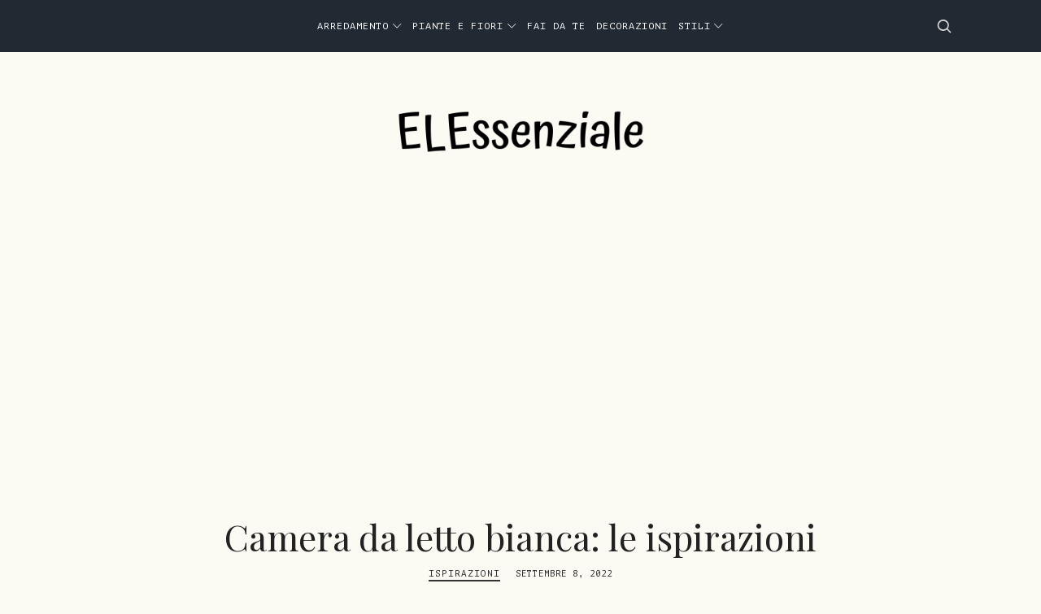

--- FILE ---
content_type: text/html; charset=UTF-8
request_url: https://www.elessenziale.it/ispirazioni/camera-da-letto-bianca/
body_size: 18879
content:
<!doctype html><html lang="it-IT" prefix="og: https://ogp.me/ns#" class="no-featured-area is-menu-top is-menu-bar is-nav-single-rounded is-nav-single-animated is-comments-boxed is-comments-boxed-solid is-comments-image-rounded is-comment-form-boxed is-comment-form-boxed-solid is-footer-subscribe-dark is-footer-widgets-align-left is-footer-full-width is-sidebar-right is-sidebar-sticky is-sidebar-align-center is-widget-title-align-center is-widget-ribbon is-trending-posts-default is-meta-uppercase is-header-light is-header-full-width is-header-parallax-no is-menu-sticky is-menu-fixed-width is-menu-align-center is-menu-dark is-submenu-light-border is-submenu-align-center is-menu-uppercase is-intro-align-center is-intro-text-dark is-intro-parallax-no is-link-box-title-default is-link-box-title-transform-none is-link-box-text-align-center is-link-box-v-align-center is-link-box-parallax-no is-more-link-button-style is-about-author-boxed is-related-posts-parallax-no is-related-posts-fixed is-share-links-boxed is-tagcloud-solid is-featured-area-fixed is-slider-buttons-stick-to-edges is-slider-buttons-sharp-edges is-slider-buttons-dark is-slider-title-default is-slider-parallax-no is-slider-title-none-uppercase is-slider-more-link-show is-slider-more-link-button-style is-slider-text-align-center is-slider-v-align-center is-slider-h-align-center is-body-full-width is-single-post-title-default is-post-title-align-center is-post-media-fixed is-blog-text-align-center is-meta-with-none" data-title-ratio="0.25" data-link-box-title-ratio="0.25" data-generic-button-style="" data-header-bg-shape=""><head><meta charset="UTF-8"><meta name="viewport" content="width=device-width, initial-scale=1"><link rel="profile" href="https://gmpg.org/xfn/11"> <!-- Ottimizzazione per i motori di ricerca di Rank Math - https://rankmath.com/ --><link media="all" href="https://www.elessenziale.it/wp-content/cache/autoptimize/css/autoptimize_893c99952aea6ffa805cb6890b62605a.css" rel="stylesheet"><title>Camera da letto bianca: consigli pratici per arredarla</title><meta name="description" content="Consigli per arredare la camera da letto bianca, con consigli pratici sugli accostamenti cromatici da scegliere in base allo stile di arredo."/><meta name="robots" content="follow, index, max-snippet:-1, max-video-preview:-1, max-image-preview:large"/><link rel="canonical" href="https://www.elessenziale.it/ispirazioni/camera-da-letto-bianca/" /><meta property="og:locale" content="it_IT" /><meta property="og:type" content="article" /><meta property="og:title" content="Camera da letto bianca: consigli pratici per arredarla" /><meta property="og:description" content="Consigli per arredare la camera da letto bianca, con consigli pratici sugli accostamenti cromatici da scegliere in base allo stile di arredo." /><meta property="og:url" content="https://www.elessenziale.it/ispirazioni/camera-da-letto-bianca/" /><meta property="og:site_name" content="Elessenziale" /><meta property="article:tag" content="Arredamento camera" /><meta property="article:section" content="Ispirazioni" /><meta property="og:image" content="https://www.elessenziale.it/wp-content/uploads/2022/09/camera-da-letto-bianca.jpeg" /><meta property="og:image:secure_url" content="https://www.elessenziale.it/wp-content/uploads/2022/09/camera-da-letto-bianca.jpeg" /><meta property="og:image:width" content="650" /><meta property="og:image:height" content="800" /><meta property="og:image:alt" content="arredare la camera da letto bianca" /><meta property="og:image:type" content="image/jpeg" /><meta property="article:published_time" content="2022-09-08T08:30:00+02:00" /><meta name="twitter:card" content="summary_large_image" /><meta name="twitter:title" content="Camera da letto bianca: consigli pratici per arredarla" /><meta name="twitter:description" content="Consigli per arredare la camera da letto bianca, con consigli pratici sugli accostamenti cromatici da scegliere in base allo stile di arredo." /><meta name="twitter:site" content="@Amministratore" /><meta name="twitter:creator" content="@Amministratore" /><meta name="twitter:image" content="https://www.elessenziale.it/wp-content/uploads/2022/09/camera-da-letto-bianca.jpeg" /><meta name="twitter:label1" content="Scritto da" /><meta name="twitter:data1" content="Elena" /><meta name="twitter:label2" content="Tempo di lettura" /><meta name="twitter:data2" content="4 minuti" /> <script type="application/ld+json" class="rank-math-schema">{"@context":"https://schema.org","@graph":[{"@type":["Person","Organization"],"@id":"https://www.elessenziale.it/#person","name":"admin","sameAs":["https://twitter.com/Amministratore"]},{"@type":"WebSite","@id":"https://www.elessenziale.it/#website","url":"https://www.elessenziale.it","name":"admin","publisher":{"@id":"https://www.elessenziale.it/#person"},"inLanguage":"it-IT"},{"@type":"ImageObject","@id":"https://www.elessenziale.it/wp-content/uploads/2022/09/camera-da-letto-bianca.jpeg","url":"https://www.elessenziale.it/wp-content/uploads/2022/09/camera-da-letto-bianca.jpeg","width":"650","height":"800","caption":"arredare la camera da letto bianca","inLanguage":"it-IT"},{"@type":"BreadcrumbList","@id":"https://www.elessenziale.it/ispirazioni/camera-da-letto-bianca/#breadcrumb","itemListElement":[{"@type":"ListItem","position":"1","item":{"@id":"https://www.elessenziale.it","name":"Home"}},{"@type":"ListItem","position":"2","item":{"@id":"https://www.elessenziale.it/category/ispirazioni/","name":"Ispirazioni"}},{"@type":"ListItem","position":"3","item":{"@id":"https://www.elessenziale.it/ispirazioni/camera-da-letto-bianca/","name":"Camera da letto bianca: le ispirazioni"}}]},{"@type":"WebPage","@id":"https://www.elessenziale.it/ispirazioni/camera-da-letto-bianca/#webpage","url":"https://www.elessenziale.it/ispirazioni/camera-da-letto-bianca/","name":"Camera da letto bianca: consigli pratici per arredarla","datePublished":"2022-09-08T08:30:00+02:00","dateModified":"2022-09-08T08:30:00+02:00","isPartOf":{"@id":"https://www.elessenziale.it/#website"},"primaryImageOfPage":{"@id":"https://www.elessenziale.it/wp-content/uploads/2022/09/camera-da-letto-bianca.jpeg"},"inLanguage":"it-IT","breadcrumb":{"@id":"https://www.elessenziale.it/ispirazioni/camera-da-letto-bianca/#breadcrumb"}},{"@type":"Person","@id":"https://www.elessenziale.it/ispirazioni/camera-da-letto-bianca/#author","name":"Elena","image":{"@type":"ImageObject","@id":"https://secure.gravatar.com/avatar/32f30e24a647715dfde5d1fab5434e92?s=96&amp;d=mm&amp;r=g","url":"https://secure.gravatar.com/avatar/32f30e24a647715dfde5d1fab5434e92?s=96&amp;d=mm&amp;r=g","caption":"Elena","inLanguage":"it-IT"}},{"@type":"Article","headline":"Camera da letto bianca: consigli pratici per arredarla","keywords":"camera da letto bianca","datePublished":"2022-09-08T08:30:00+02:00","dateModified":"2022-09-08T08:30:00+02:00","articleSection":"Ispirazioni","author":{"@id":"https://www.elessenziale.it/ispirazioni/camera-da-letto-bianca/#author","name":"Elena"},"publisher":{"@id":"https://www.elessenziale.it/#person"},"description":"Consigli per arredare la camera da letto bianca, con consigli pratici sugli accostamenti cromatici da scegliere in base allo stile di arredo.","name":"Camera da letto bianca: consigli pratici per arredarla","@id":"https://www.elessenziale.it/ispirazioni/camera-da-letto-bianca/#richSnippet","isPartOf":{"@id":"https://www.elessenziale.it/ispirazioni/camera-da-letto-bianca/#webpage"},"image":{"@id":"https://www.elessenziale.it/wp-content/uploads/2022/09/camera-da-letto-bianca.jpeg"},"inLanguage":"it-IT","mainEntityOfPage":{"@id":"https://www.elessenziale.it/ispirazioni/camera-da-letto-bianca/#webpage"}}]}</script> <!-- /Rank Math WordPress SEO plugin --><link rel='dns-prefetch' href='//www.googletagmanager.com' /><link rel='dns-prefetch' href='//fonts.googleapis.com' /><link rel='dns-prefetch' href='//pagead2.googlesyndication.com' /><link rel="alternate" type="application/rss+xml" title="Elessenziale &raquo; Feed" href="https://www.elessenziale.it/feed/" /><link rel="alternate" type="application/rss+xml" title="Elessenziale &raquo; Feed dei commenti" href="https://www.elessenziale.it/comments/feed/" /> <script type="text/javascript">/* <![CDATA[ */
window._wpemojiSettings = {"baseUrl":"https:\/\/s.w.org\/images\/core\/emoji\/15.0.3\/72x72\/","ext":".png","svgUrl":"https:\/\/s.w.org\/images\/core\/emoji\/15.0.3\/svg\/","svgExt":".svg","source":{"concatemoji":"https:\/\/www.elessenziale.it\/wp-includes\/js\/wp-emoji-release.min.js?ver=6.6.2"}};
/*! This file is auto-generated */
!function(i,n){var o,s,e;function c(e){try{var t={supportTests:e,timestamp:(new Date).valueOf()};sessionStorage.setItem(o,JSON.stringify(t))}catch(e){}}function p(e,t,n){e.clearRect(0,0,e.canvas.width,e.canvas.height),e.fillText(t,0,0);var t=new Uint32Array(e.getImageData(0,0,e.canvas.width,e.canvas.height).data),r=(e.clearRect(0,0,e.canvas.width,e.canvas.height),e.fillText(n,0,0),new Uint32Array(e.getImageData(0,0,e.canvas.width,e.canvas.height).data));return t.every(function(e,t){return e===r[t]})}function u(e,t,n){switch(t){case"flag":return n(e,"\ud83c\udff3\ufe0f\u200d\u26a7\ufe0f","\ud83c\udff3\ufe0f\u200b\u26a7\ufe0f")?!1:!n(e,"\ud83c\uddfa\ud83c\uddf3","\ud83c\uddfa\u200b\ud83c\uddf3")&&!n(e,"\ud83c\udff4\udb40\udc67\udb40\udc62\udb40\udc65\udb40\udc6e\udb40\udc67\udb40\udc7f","\ud83c\udff4\u200b\udb40\udc67\u200b\udb40\udc62\u200b\udb40\udc65\u200b\udb40\udc6e\u200b\udb40\udc67\u200b\udb40\udc7f");case"emoji":return!n(e,"\ud83d\udc26\u200d\u2b1b","\ud83d\udc26\u200b\u2b1b")}return!1}function f(e,t,n){var r="undefined"!=typeof WorkerGlobalScope&&self instanceof WorkerGlobalScope?new OffscreenCanvas(300,150):i.createElement("canvas"),a=r.getContext("2d",{willReadFrequently:!0}),o=(a.textBaseline="top",a.font="600 32px Arial",{});return e.forEach(function(e){o[e]=t(a,e,n)}),o}function t(e){var t=i.createElement("script");t.src=e,t.defer=!0,i.head.appendChild(t)}"undefined"!=typeof Promise&&(o="wpEmojiSettingsSupports",s=["flag","emoji"],n.supports={everything:!0,everythingExceptFlag:!0},e=new Promise(function(e){i.addEventListener("DOMContentLoaded",e,{once:!0})}),new Promise(function(t){var n=function(){try{var e=JSON.parse(sessionStorage.getItem(o));if("object"==typeof e&&"number"==typeof e.timestamp&&(new Date).valueOf()<e.timestamp+604800&&"object"==typeof e.supportTests)return e.supportTests}catch(e){}return null}();if(!n){if("undefined"!=typeof Worker&&"undefined"!=typeof OffscreenCanvas&&"undefined"!=typeof URL&&URL.createObjectURL&&"undefined"!=typeof Blob)try{var e="postMessage("+f.toString()+"("+[JSON.stringify(s),u.toString(),p.toString()].join(",")+"));",r=new Blob([e],{type:"text/javascript"}),a=new Worker(URL.createObjectURL(r),{name:"wpTestEmojiSupports"});return void(a.onmessage=function(e){c(n=e.data),a.terminate(),t(n)})}catch(e){}c(n=f(s,u,p))}t(n)}).then(function(e){for(var t in e)n.supports[t]=e[t],n.supports.everything=n.supports.everything&&n.supports[t],"flag"!==t&&(n.supports.everythingExceptFlag=n.supports.everythingExceptFlag&&n.supports[t]);n.supports.everythingExceptFlag=n.supports.everythingExceptFlag&&!n.supports.flag,n.DOMReady=!1,n.readyCallback=function(){n.DOMReady=!0}}).then(function(){return e}).then(function(){var e;n.supports.everything||(n.readyCallback(),(e=n.source||{}).concatemoji?t(e.concatemoji):e.wpemoji&&e.twemoji&&(t(e.twemoji),t(e.wpemoji)))}))}((window,document),window._wpemojiSettings);
/* ]]> */</script> <!-- elessenziale.it is managing ads with Advanced Ads 1.54.1 --><!--noptimize--><script id="eless-ready">
			window.advanced_ads_ready=function(e,a){a=a||"complete";var d=function(e){return"interactive"===a?"loading"!==e:"complete"===e};d(document.readyState)?e():document.addEventListener("readystatechange",(function(a){d(a.target.readyState)&&e()}),{once:"interactive"===a})},window.advanced_ads_ready_queue=window.advanced_ads_ready_queue||[];		</script>
		<!--/noptimize--><style id='wp-emoji-styles-inline-css' type='text/css'>img.wp-smiley, img.emoji {
		display: inline !important;
		border: none !important;
		box-shadow: none !important;
		height: 1em !important;
		width: 1em !important;
		margin: 0 0.07em !important;
		vertical-align: -0.1em !important;
		background: none !important;
		padding: 0 !important;
	}</style><style id='rank-math-toc-block-style-inline-css' type='text/css'>.wp-block-rank-math-toc-block nav ol{counter-reset:item}.wp-block-rank-math-toc-block nav ol li{display:block}.wp-block-rank-math-toc-block nav ol li:before{content:counters(item, ".") ". ";counter-increment:item}</style><style id='classic-theme-styles-inline-css' type='text/css'>/*! This file is auto-generated */
.wp-block-button__link{color:#fff;background-color:#32373c;border-radius:9999px;box-shadow:none;text-decoration:none;padding:calc(.667em + 2px) calc(1.333em + 2px);font-size:1.125em}.wp-block-file__button{background:#32373c;color:#fff;text-decoration:none}</style><style id='global-styles-inline-css' type='text/css'>:root{--wp--preset--aspect-ratio--square: 1;--wp--preset--aspect-ratio--4-3: 4/3;--wp--preset--aspect-ratio--3-4: 3/4;--wp--preset--aspect-ratio--3-2: 3/2;--wp--preset--aspect-ratio--2-3: 2/3;--wp--preset--aspect-ratio--16-9: 16/9;--wp--preset--aspect-ratio--9-16: 9/16;--wp--preset--color--black: #000000;--wp--preset--color--cyan-bluish-gray: #abb8c3;--wp--preset--color--white: #ffffff;--wp--preset--color--pale-pink: #f78da7;--wp--preset--color--vivid-red: #cf2e2e;--wp--preset--color--luminous-vivid-orange: #ff6900;--wp--preset--color--luminous-vivid-amber: #fcb900;--wp--preset--color--light-green-cyan: #7bdcb5;--wp--preset--color--vivid-green-cyan: #00d084;--wp--preset--color--pale-cyan-blue: #8ed1fc;--wp--preset--color--vivid-cyan-blue: #0693e3;--wp--preset--color--vivid-purple: #9b51e0;--wp--preset--gradient--vivid-cyan-blue-to-vivid-purple: linear-gradient(135deg,rgba(6,147,227,1) 0%,rgb(155,81,224) 100%);--wp--preset--gradient--light-green-cyan-to-vivid-green-cyan: linear-gradient(135deg,rgb(122,220,180) 0%,rgb(0,208,130) 100%);--wp--preset--gradient--luminous-vivid-amber-to-luminous-vivid-orange: linear-gradient(135deg,rgba(252,185,0,1) 0%,rgba(255,105,0,1) 100%);--wp--preset--gradient--luminous-vivid-orange-to-vivid-red: linear-gradient(135deg,rgba(255,105,0,1) 0%,rgb(207,46,46) 100%);--wp--preset--gradient--very-light-gray-to-cyan-bluish-gray: linear-gradient(135deg,rgb(238,238,238) 0%,rgb(169,184,195) 100%);--wp--preset--gradient--cool-to-warm-spectrum: linear-gradient(135deg,rgb(74,234,220) 0%,rgb(151,120,209) 20%,rgb(207,42,186) 40%,rgb(238,44,130) 60%,rgb(251,105,98) 80%,rgb(254,248,76) 100%);--wp--preset--gradient--blush-light-purple: linear-gradient(135deg,rgb(255,206,236) 0%,rgb(152,150,240) 100%);--wp--preset--gradient--blush-bordeaux: linear-gradient(135deg,rgb(254,205,165) 0%,rgb(254,45,45) 50%,rgb(107,0,62) 100%);--wp--preset--gradient--luminous-dusk: linear-gradient(135deg,rgb(255,203,112) 0%,rgb(199,81,192) 50%,rgb(65,88,208) 100%);--wp--preset--gradient--pale-ocean: linear-gradient(135deg,rgb(255,245,203) 0%,rgb(182,227,212) 50%,rgb(51,167,181) 100%);--wp--preset--gradient--electric-grass: linear-gradient(135deg,rgb(202,248,128) 0%,rgb(113,206,126) 100%);--wp--preset--gradient--midnight: linear-gradient(135deg,rgb(2,3,129) 0%,rgb(40,116,252) 100%);--wp--preset--font-size--small: 13px;--wp--preset--font-size--medium: 20px;--wp--preset--font-size--large: 36px;--wp--preset--font-size--x-large: 42px;--wp--preset--spacing--20: 0.44rem;--wp--preset--spacing--30: 0.67rem;--wp--preset--spacing--40: 1rem;--wp--preset--spacing--50: 1.5rem;--wp--preset--spacing--60: 2.25rem;--wp--preset--spacing--70: 3.38rem;--wp--preset--spacing--80: 5.06rem;--wp--preset--shadow--natural: 6px 6px 9px rgba(0, 0, 0, 0.2);--wp--preset--shadow--deep: 12px 12px 50px rgba(0, 0, 0, 0.4);--wp--preset--shadow--sharp: 6px 6px 0px rgba(0, 0, 0, 0.2);--wp--preset--shadow--outlined: 6px 6px 0px -3px rgba(255, 255, 255, 1), 6px 6px rgba(0, 0, 0, 1);--wp--preset--shadow--crisp: 6px 6px 0px rgba(0, 0, 0, 1);}:where(.is-layout-flex){gap: 0.5em;}:where(.is-layout-grid){gap: 0.5em;}body .is-layout-flex{display: flex;}.is-layout-flex{flex-wrap: wrap;align-items: center;}.is-layout-flex > :is(*, div){margin: 0;}body .is-layout-grid{display: grid;}.is-layout-grid > :is(*, div){margin: 0;}:where(.wp-block-columns.is-layout-flex){gap: 2em;}:where(.wp-block-columns.is-layout-grid){gap: 2em;}:where(.wp-block-post-template.is-layout-flex){gap: 1.25em;}:where(.wp-block-post-template.is-layout-grid){gap: 1.25em;}.has-black-color{color: var(--wp--preset--color--black) !important;}.has-cyan-bluish-gray-color{color: var(--wp--preset--color--cyan-bluish-gray) !important;}.has-white-color{color: var(--wp--preset--color--white) !important;}.has-pale-pink-color{color: var(--wp--preset--color--pale-pink) !important;}.has-vivid-red-color{color: var(--wp--preset--color--vivid-red) !important;}.has-luminous-vivid-orange-color{color: var(--wp--preset--color--luminous-vivid-orange) !important;}.has-luminous-vivid-amber-color{color: var(--wp--preset--color--luminous-vivid-amber) !important;}.has-light-green-cyan-color{color: var(--wp--preset--color--light-green-cyan) !important;}.has-vivid-green-cyan-color{color: var(--wp--preset--color--vivid-green-cyan) !important;}.has-pale-cyan-blue-color{color: var(--wp--preset--color--pale-cyan-blue) !important;}.has-vivid-cyan-blue-color{color: var(--wp--preset--color--vivid-cyan-blue) !important;}.has-vivid-purple-color{color: var(--wp--preset--color--vivid-purple) !important;}.has-black-background-color{background-color: var(--wp--preset--color--black) !important;}.has-cyan-bluish-gray-background-color{background-color: var(--wp--preset--color--cyan-bluish-gray) !important;}.has-white-background-color{background-color: var(--wp--preset--color--white) !important;}.has-pale-pink-background-color{background-color: var(--wp--preset--color--pale-pink) !important;}.has-vivid-red-background-color{background-color: var(--wp--preset--color--vivid-red) !important;}.has-luminous-vivid-orange-background-color{background-color: var(--wp--preset--color--luminous-vivid-orange) !important;}.has-luminous-vivid-amber-background-color{background-color: var(--wp--preset--color--luminous-vivid-amber) !important;}.has-light-green-cyan-background-color{background-color: var(--wp--preset--color--light-green-cyan) !important;}.has-vivid-green-cyan-background-color{background-color: var(--wp--preset--color--vivid-green-cyan) !important;}.has-pale-cyan-blue-background-color{background-color: var(--wp--preset--color--pale-cyan-blue) !important;}.has-vivid-cyan-blue-background-color{background-color: var(--wp--preset--color--vivid-cyan-blue) !important;}.has-vivid-purple-background-color{background-color: var(--wp--preset--color--vivid-purple) !important;}.has-black-border-color{border-color: var(--wp--preset--color--black) !important;}.has-cyan-bluish-gray-border-color{border-color: var(--wp--preset--color--cyan-bluish-gray) !important;}.has-white-border-color{border-color: var(--wp--preset--color--white) !important;}.has-pale-pink-border-color{border-color: var(--wp--preset--color--pale-pink) !important;}.has-vivid-red-border-color{border-color: var(--wp--preset--color--vivid-red) !important;}.has-luminous-vivid-orange-border-color{border-color: var(--wp--preset--color--luminous-vivid-orange) !important;}.has-luminous-vivid-amber-border-color{border-color: var(--wp--preset--color--luminous-vivid-amber) !important;}.has-light-green-cyan-border-color{border-color: var(--wp--preset--color--light-green-cyan) !important;}.has-vivid-green-cyan-border-color{border-color: var(--wp--preset--color--vivid-green-cyan) !important;}.has-pale-cyan-blue-border-color{border-color: var(--wp--preset--color--pale-cyan-blue) !important;}.has-vivid-cyan-blue-border-color{border-color: var(--wp--preset--color--vivid-cyan-blue) !important;}.has-vivid-purple-border-color{border-color: var(--wp--preset--color--vivid-purple) !important;}.has-vivid-cyan-blue-to-vivid-purple-gradient-background{background: var(--wp--preset--gradient--vivid-cyan-blue-to-vivid-purple) !important;}.has-light-green-cyan-to-vivid-green-cyan-gradient-background{background: var(--wp--preset--gradient--light-green-cyan-to-vivid-green-cyan) !important;}.has-luminous-vivid-amber-to-luminous-vivid-orange-gradient-background{background: var(--wp--preset--gradient--luminous-vivid-amber-to-luminous-vivid-orange) !important;}.has-luminous-vivid-orange-to-vivid-red-gradient-background{background: var(--wp--preset--gradient--luminous-vivid-orange-to-vivid-red) !important;}.has-very-light-gray-to-cyan-bluish-gray-gradient-background{background: var(--wp--preset--gradient--very-light-gray-to-cyan-bluish-gray) !important;}.has-cool-to-warm-spectrum-gradient-background{background: var(--wp--preset--gradient--cool-to-warm-spectrum) !important;}.has-blush-light-purple-gradient-background{background: var(--wp--preset--gradient--blush-light-purple) !important;}.has-blush-bordeaux-gradient-background{background: var(--wp--preset--gradient--blush-bordeaux) !important;}.has-luminous-dusk-gradient-background{background: var(--wp--preset--gradient--luminous-dusk) !important;}.has-pale-ocean-gradient-background{background: var(--wp--preset--gradient--pale-ocean) !important;}.has-electric-grass-gradient-background{background: var(--wp--preset--gradient--electric-grass) !important;}.has-midnight-gradient-background{background: var(--wp--preset--gradient--midnight) !important;}.has-small-font-size{font-size: var(--wp--preset--font-size--small) !important;}.has-medium-font-size{font-size: var(--wp--preset--font-size--medium) !important;}.has-large-font-size{font-size: var(--wp--preset--font-size--large) !important;}.has-x-large-font-size{font-size: var(--wp--preset--font-size--x-large) !important;}
:where(.wp-block-post-template.is-layout-flex){gap: 1.25em;}:where(.wp-block-post-template.is-layout-grid){gap: 1.25em;}
:where(.wp-block-columns.is-layout-flex){gap: 2em;}:where(.wp-block-columns.is-layout-grid){gap: 2em;}
:root :where(.wp-block-pullquote){font-size: 1.5em;line-height: 1.6;}</style><style id='ez-toc-inline-css' type='text/css'>div#ez-toc-container .ez-toc-title {font-size: 120%;}div#ez-toc-container .ez-toc-title {font-weight: 500;}div#ez-toc-container ul li {font-size: 95%;}div#ez-toc-container ul li {font-weight: 500;}div#ez-toc-container nav ul ul li {font-size: 90%;}
.ez-toc-container-direction {direction: ltr;}.ez-toc-counter ul{counter-reset: item ;}.ez-toc-counter nav ul li a::before {content: counters(item, '.', decimal) '. ';display: inline-block;counter-increment: item;flex-grow: 0;flex-shrink: 0;margin-right: .2em; float: left; }.ez-toc-widget-direction {direction: ltr;}.ez-toc-widget-container ul{counter-reset: item ;}.ez-toc-widget-container nav ul li a::before {content: counters(item, '.', decimal) '. ';display: inline-block;counter-increment: item;flex-grow: 0;flex-shrink: 0;margin-right: .2em; float: left; }</style><link rel='stylesheet' id='theblogger-fonts-css' href='//fonts.googleapis.com/css?family=Tangerine%3A400%2C400i%2C700%2C700i%7CPT+Mono%3A400%2C400i%2C700%2C700i%7CPlayfair+Display%3A400%2C400i%2C700%2C700i%7COpen+Sans%3A400%2C400i%2C700%2C700i%7CAmatic+SC%3A400%2C400i%2C700%2C700i&#038;ver=6.6.2' type='text/css' media='all' /><style id='theblogger-style-inline-css' type='text/css'>.site-title { font-family: 'Tangerine'; }

.nav-menu, .entry-meta, .owl-nav, label, .page-links, .navigation, .entry-title i, .site-info, .filters { font-family: 'PT Mono'; }

.widget-title { font-family: 'PT Mono'; }

h1, .entry-title, .footer-subscribe h3, .widget_categories ul li, .widget_recent_entries ul li a, .widget_pages ul li, .widget_nav_menu ul li, .widget_archive ul li, .widget_most_recommended_posts ul li a, .widget_calendar table caption, .tptn_title, .nav-single a, .widget_recent_comments ul li, .widget_product_categories ul li, .widget_meta ul li, .widget_rss ul a.rsswidget { font-family: 'Playfair Display'; }

h2, h3, h4, h5, h6, blockquote, .tab-titles { font-family: 'Open Sans'; }

.slider-box .entry-title { font-family: 'Amatic SC'; }

.link-box .entry-title { font-family: 'Amatic SC'; }

@media screen and (min-width: 992px) { .site-header .site-title { font-size: 90px; } }

@media screen and (min-width: 992px) { .blog-small .entry-title { font-size: 26px !important; } }

@media screen and (min-width: 992px) { h1 { font-size: 44px; } }

@media screen and (max-width: 991px) { html { font-size: 20px; } }

@media screen and (min-width: 992px) { .nav-menu > ul { font-size: 12px; } }

@media screen and (min-width: 992px) { .sidebar { font-size: 12px; } }

@media screen and (min-width: 992px) { .nav-menu ul ul { font-size: 11px; } }

h1, .entry-title, .footer-subscribe h3 { font-weight: 400; }

h1, .entry-title, .footer-subscribe h3, .widget_categories ul li, .widget_recent_entries ul li, .widget_pages ul li, .widget_archive ul li, .widget_calendar table caption, .tptn_title, .nav-single a { text-transform: none; }

@media screen and (min-width: 992px) { .site-title img { max-height: 200px; } }

@media screen and (max-width: 991px) { .site-title img { max-height: 110px; } }

@media screen and (min-width: 992px) { .site-branding-wrap { padding: 0px 0; } }

@media screen and (max-width: 991px) { .site-branding-wrap { padding: 0px 0; } }

@media screen and (min-width: 992px) { .intro { padding: 50px 0; } }

@media screen and (min-width: 992px) { .site { margin-top: 0px; margin-bottom: 0px; } }

a { color: #d3ac37; }

.site-header .header-wrap { background-color: #fbfaf3; }

html:not(.is-menu-bottom) .site-header .header-bg-shape { color: #fbfaf3; }

.header-wrap:before { background: #fbfaf3; }

.header-wrap:before { opacity: 0.4; }

.intro:before { opacity: 0; }

.site-header .menu-wrap { background-color: #212933; }

html.is-menu-bottom .site-header .header-bg-shape { color: #212933; }

body { color: #222222; }

body { background: #fbfaf3; }

.site-footer { background: #c9b69b; }

.site .footer-subscribe { background: #c4a885; }

.site-footer .site-info { background-color: #202223; }

.site-footer .site-info { color: #ffffff; }

.is-widget-ribbon .site-main .widget-title span, .is-widget-solid .site-main .widget-title span, .is-widget-solid-arrow .site-main .widget-title span, .is-widget-first-letter-solid .site-main .widget-title span:first-letter { background: #c9b69b; }

.is-widget-ribbon .site-main .widget-title span:before, .is-widget-ribbon .site-main .widget-title span:after, .is-widget-border .site-main .widget-title span, .is-widget-border-arrow .site-main .widget-title span, .is-widget-bottomline .site-main .widget-title:after, .is-widget-first-letter-border .site-main .widget-title span:first-letter, .is-widget-line-cut .site-main .widget-title span:before, .is-widget-line-cut .site-main .widget-title span:after, .is-widget-line-cut-center .site-main .widget-title span:before, .is-widget-line-cut-center .site-main .widget-title span:after { border-color: #c9b69b; }

.is-widget-border-arrow .site-main .widget-title span:before, .is-widget-solid-arrow .site-main .widget-title span:after { border-top-color: #c9b69b; }

.is-widget-underline .site-main .widget-title span { box-shadow: inset 0 -6px 0 #c9b69b; }

.top-bar, .top-bar select option { background-color: #171717; }

.header-wrap:after { color: #222222; }

.is-menu-bar .menu-wrap:after { color: #222222; }

html .site-header .site-title a { color: #2b2b2b; }</style> <script type="text/javascript" src="https://www.elessenziale.it/wp-includes/js/jquery/jquery.min.js?ver=3.7.1" id="jquery-core-js"></script> <!-- Snippet del tag Google (gtag.js) aggiunto da Site Kit --> <!-- Snippet Google Analytics aggiunto da Site Kit --> <script type="text/javascript" src="https://www.googletagmanager.com/gtag/js?id=G-4Q1DXR51K1" id="google_gtagjs-js" async></script> <script type="text/javascript" id="google_gtagjs-js-after">/* <![CDATA[ */
window.dataLayer = window.dataLayer || [];function gtag(){dataLayer.push(arguments);}
gtag("set","linker",{"domains":["www.elessenziale.it"]});
gtag("js", new Date());
gtag("set", "developer_id.dZTNiMT", true);
gtag("config", "G-4Q1DXR51K1");
/* ]]> */</script> <!-- Snippet del tag Google (gtag.js) finale aggiunto da Site Kit --><link rel="https://api.w.org/" href="https://www.elessenziale.it/wp-json/" /><link rel="alternate" title="JSON" type="application/json" href="https://www.elessenziale.it/wp-json/wp/v2/posts/5832" /><link rel="EditURI" type="application/rsd+xml" title="RSD" href="https://www.elessenziale.it/xmlrpc.php?rsd" /><meta name="generator" content="WordPress 6.6.2" /><link rel='shortlink' href='https://www.elessenziale.it/?p=5832' /><link rel="alternate" title="oEmbed (JSON)" type="application/json+oembed" href="https://www.elessenziale.it/wp-json/oembed/1.0/embed?url=https%3A%2F%2Fwww.elessenziale.it%2Fispirazioni%2Fcamera-da-letto-bianca%2F" /><link rel="alternate" title="oEmbed (XML)" type="text/xml+oembed" href="https://www.elessenziale.it/wp-json/oembed/1.0/embed?url=https%3A%2F%2Fwww.elessenziale.it%2Fispirazioni%2Fcamera-da-letto-bianca%2F&#038;format=xml" /><meta name="generator" content="Site Kit by Google 1.136.0" /> <script>document.documentElement.className = document.documentElement.className.replace('no-js', 'js');</script> <style>.no-js img.lazyload {
				display: none;
			}

			figure.wp-block-image img.lazyloading {
				min-width: 150px;
			}

						.lazyload, .lazyloading {
				opacity: 0;
			}

			.lazyloaded {
				opacity: 1;
				transition: opacity 400ms;
				transition-delay: 0ms;
			}</style><!-- Meta tag Google AdSense aggiunti da Site Kit --><meta name="google-adsense-platform-account" content="ca-host-pub-2644536267352236"><meta name="google-adsense-platform-domain" content="sitekit.withgoogle.com"> <!-- Fine dei meta tag Google AdSense aggiunti da Site Kit --><meta name="generator" content="Elementor 3.24.4; features: additional_custom_breakpoints; settings: css_print_method-external, google_font-enabled, font_display-swap"><meta name="onesignal" content="wordpress-plugin"/> <script>window.OneSignal = window.OneSignal || [];

      OneSignal.push( function() {
        OneSignal.SERVICE_WORKER_UPDATER_PATH = 'OneSignalSDKUpdaterWorker.js';
                      OneSignal.SERVICE_WORKER_PATH = 'OneSignalSDKWorker.js';
                      OneSignal.SERVICE_WORKER_PARAM = { scope: '/wp-content/plugins/onesignal-free-web-push-notifications/sdk_files/push/onesignal/' };
        OneSignal.setDefaultNotificationUrl("https://www.elessenziale.it");
        var oneSignal_options = {};
        window._oneSignalInitOptions = oneSignal_options;

        oneSignal_options['wordpress'] = true;
oneSignal_options['appId'] = 'd5820055-609d-47ae-80fc-8034c554afc3';
oneSignal_options['allowLocalhostAsSecureOrigin'] = true;
oneSignal_options['welcomeNotification'] = { };
oneSignal_options['welcomeNotification']['title'] = "ELEssenziale.it - Grazie per esserti iscritto.";
oneSignal_options['welcomeNotification']['message'] = "Riceverai una notifica ogni volta che viene pubblicato un nuovo articolo.";
oneSignal_options['path'] = "https://www.elessenziale.it/wp-content/plugins/onesignal-free-web-push-notifications/sdk_files/";
oneSignal_options['safari_web_id'] = "web.onesignal.auto.1afe2633-50cf-455e-8f3e-a50d8cbe1d12";
oneSignal_options['promptOptions'] = { };
oneSignal_options['promptOptions']['actionMessage'] = "Se vuoi restare sempre aggiornato sugli ultimi post in uscita, attiva le notifiche!";
oneSignal_options['promptOptions']['acceptButtonText'] = "Accetta";
oneSignal_options['promptOptions']['cancelButtonText'] = "Ci penso";
oneSignal_options['notifyButton'] = { };
oneSignal_options['notifyButton']['enable'] = true;
oneSignal_options['notifyButton']['position'] = 'bottom-right';
oneSignal_options['notifyButton']['theme'] = 'default';
oneSignal_options['notifyButton']['size'] = 'medium';
oneSignal_options['notifyButton']['showCredit'] = true;
oneSignal_options['notifyButton']['text'] = {};
oneSignal_options['notifyButton']['text']['tip.state.unsubscribed'] = 'Iscriviti alle notifiche';
oneSignal_options['notifyButton']['text']['tip.state.subscribed'] = 'Ti sei iscritto alle notifiche';
oneSignal_options['notifyButton']['text']['tip.state.blocked'] = 'Hai bloccato le notifiche';
oneSignal_options['notifyButton']['text']['message.action.subscribed'] = 'Grazie per esserti iscritto!';
oneSignal_options['notifyButton']['text']['message.action.resubscribed'] = 'Ti sei iscritto alle notifiche';
oneSignal_options['notifyButton']['text']['message.action.unsubscribed'] = 'Non riceverai più notifiche';
oneSignal_options['notifyButton']['text']['dialog.main.title'] = 'Gestisci le notifiche del sito';
oneSignal_options['notifyButton']['text']['dialog.main.button.subscribe'] = 'Iscriviti';
oneSignal_options['notifyButton']['text']['dialog.main.button.unsubscribe'] = 'Disiscriviti';
oneSignal_options['notifyButton']['text']['dialog.blocked.title'] = 'Sblocca le notifiche';
oneSignal_options['notifyButton']['text']['dialog.blocked.message'] = 'Segui queste istruzioni per permettere le notifiche:';
                OneSignal.init(window._oneSignalInitOptions);
                OneSignal.showSlidedownPrompt();      });

      function documentInitOneSignal() {
        var oneSignal_elements = document.getElementsByClassName("OneSignal-prompt");

        var oneSignalLinkClickHandler = function(event) { OneSignal.push(['registerForPushNotifications']); event.preventDefault(); };        for(var i = 0; i < oneSignal_elements.length; i++)
          oneSignal_elements[i].addEventListener('click', oneSignalLinkClickHandler, false);
      }

      if (document.readyState === 'complete') {
           documentInitOneSignal();
      }
      else {
           window.addEventListener("load", function(event){
               documentInitOneSignal();
          });
      }</script> <style>.e-con.e-parent:nth-of-type(n+4):not(.e-lazyloaded):not(.e-no-lazyload),
				.e-con.e-parent:nth-of-type(n+4):not(.e-lazyloaded):not(.e-no-lazyload) * {
					background-image: none !important;
				}
				@media screen and (max-height: 1024px) {
					.e-con.e-parent:nth-of-type(n+3):not(.e-lazyloaded):not(.e-no-lazyload),
					.e-con.e-parent:nth-of-type(n+3):not(.e-lazyloaded):not(.e-no-lazyload) * {
						background-image: none !important;
					}
				}
				@media screen and (max-height: 640px) {
					.e-con.e-parent:nth-of-type(n+2):not(.e-lazyloaded):not(.e-no-lazyload),
					.e-con.e-parent:nth-of-type(n+2):not(.e-lazyloaded):not(.e-no-lazyload) * {
						background-image: none !important;
					}
				}</style><!-- Snippet Google AdSense aggiunto da Site Kit --> <script type="text/javascript" async="async" src="https://pagead2.googlesyndication.com/pagead/js/adsbygoogle.js?client=ca-pub-8675456138344442&amp;host=ca-host-pub-2644536267352236" crossorigin="anonymous"></script> <!-- Termina lo snippet Google AdSense aggiunto da Site Kit --> <script  async src="https://pagead2.googlesyndication.com/pagead/js/adsbygoogle.js?client=ca-pub-8675456138344442" crossorigin="anonymous"></script><link rel="icon" href="https://www.elessenziale.it/wp-content/uploads/2016/08/cropped-touch-icon.png" sizes="32x32" /><link rel="icon" href="https://www.elessenziale.it/wp-content/uploads/2016/08/cropped-touch-icon.png" sizes="192x192" /><link rel="apple-touch-icon" href="https://www.elessenziale.it/wp-content/uploads/2016/08/cropped-touch-icon.png" /><meta name="msapplication-TileImage" content="https://www.elessenziale.it/wp-content/uploads/2016/08/cropped-touch-icon.png" /></head><body data-rsssl=1 class="post-template-default single single-post postid-5832 single-format-standard elementor-default elementor-kit-7437 aa-prefix-eless-"><div id="page" class="hfeed site"><header id="masthead" class="site-header" role="banner"><div class="header-wrap" data-parallax-video=""><div class="header-wrap-inner"><div class="site-branding"><div class="site-branding-wrap"><div class="site-branding-left"></div> <!-- .site-branding-left --><div class="site-branding-center"><h1 class="site-title"> <a href="https://www.elessenziale.it/" rel="home"> <span class="screen-reader-text">Elessenziale</span> <img alt="Elessenziale" data-src="//www.elessenziale.it/wp-content/uploads/2025/07/ELEssenziale-1000-x-500-px.png" src="[data-uri]" class="lazyload" style="--smush-placeholder-width: 1000px; --smush-placeholder-aspect-ratio: 1000/500;"><noscript><img alt="Elessenziale" src="//www.elessenziale.it/wp-content/uploads/2025/07/ELEssenziale-1000-x-500-px.png"></noscript> </a></h1> <!-- .site-title --><p class="site-description"></p> <!-- .site-description --></div> <!-- .site-branding-center --><div class="site-branding-right"></div> <!-- .site-branding-right --></div> <!-- .site-branding-wrap --></div> <!-- .site-branding --><nav id="site-navigation" class="main-navigation site-navigation" role="navigation"><div class="menu-wrap"><div class="layout-medium"> <a class="menu-toggle"> <span class="lines"></span> </a><div class="nav-menu"><ul id="menu-menu-1" class=""><li id="menu-item-7305" class="menu-item menu-item-type-post_type menu-item-object-page menu-item-has-children menu-item-7305"><a href="https://www.elessenziale.it/arredamento-per-tutta-la-casa/">Arredamento</a><ul class="sub-menu"><li id="menu-item-3806" class="menu-item menu-item-type-custom menu-item-object-custom menu-item-3806"><a href="https://www.elessenziale.it/tag/arredamento-cucina/">Cucina</a></li><li id="menu-item-3810" class="menu-item menu-item-type-custom menu-item-object-custom menu-item-3810"><a href="https://www.elessenziale.it/tag/arredamento-living/">Salotto</a></li><li id="menu-item-3808" class="menu-item menu-item-type-custom menu-item-object-custom menu-item-3808"><a href="https://www.elessenziale.it/tag/arredamento-camera/">Camera</a></li><li id="menu-item-3809" class="menu-item menu-item-type-custom menu-item-object-custom menu-item-3809"><a href="https://www.elessenziale.it/tag/arredamento-cameretta/">Cameretta</a></li><li id="menu-item-5854" class="menu-item menu-item-type-custom menu-item-object-custom menu-item-5854"><a href="https://www.elessenziale.it/tag/arredamento-ingresso/">Ingresso</a></li><li id="menu-item-3807" class="menu-item menu-item-type-custom menu-item-object-custom menu-item-3807"><a href="https://www.elessenziale.it/tag/arredamento-bagno/">Bagno</a></li></ul></li><li id="menu-item-3813" class="menu-item menu-item-type-taxonomy menu-item-object-category menu-item-has-children menu-item-3813"><a href="https://www.elessenziale.it/category/piante-e-fiori/">Piante e fiori</a><ul class="sub-menu"><li id="menu-item-5411" class="menu-item menu-item-type-custom menu-item-object-custom menu-item-5411"><a href="https://www.elessenziale.it/tag/piante-da-interno/">Piante da interno</a></li><li id="menu-item-5410" class="menu-item menu-item-type-custom menu-item-object-custom menu-item-5410"><a href="https://www.elessenziale.it/tag/piante-da-esterno/">Piante da esterno</a></li></ul></li><li id="menu-item-3814" class="menu-item menu-item-type-taxonomy menu-item-object-category menu-item-3814"><a href="https://www.elessenziale.it/category/fai-da-te/">Fai da te</a></li><li id="menu-item-3811" class="menu-item menu-item-type-custom menu-item-object-custom menu-item-3811"><a href="https://www.elessenziale.it/tag/decorazioni/">Decorazioni</a></li><li id="menu-item-3812" class="menu-item menu-item-type-custom menu-item-object-custom menu-item-has-children menu-item-3812"><a href="https://www.elessenziale.it/tag/stili-arredamento/">Stili</a><ul class="sub-menu"><li id="menu-item-7060" class="menu-item menu-item-type-custom menu-item-object-custom menu-item-7060"><a href="https://www.elessenziale.it/tag/stile-americano/">Stile americano</a></li><li id="menu-item-3821" class="menu-item menu-item-type-custom menu-item-object-custom menu-item-3821"><a href="https://www.elessenziale.it/tag/stile-boho-chic/">Stile boho chic</a></li><li id="menu-item-3815" class="menu-item menu-item-type-custom menu-item-object-custom menu-item-3815"><a href="https://www.elessenziale.it/tag/stile-classico/">Stile classico</a></li><li id="menu-item-4665" class="menu-item menu-item-type-custom menu-item-object-custom menu-item-4665"><a href="https://www.elessenziale.it/tag/stile-contemporaneo/">Stile contemporaneo</a></li><li id="menu-item-7056" class="menu-item menu-item-type-custom menu-item-object-custom menu-item-7056"><a href="https://www.elessenziale.it/tag/stile-country/">Stile country</a></li><li id="menu-item-7075" class="menu-item menu-item-type-custom menu-item-object-custom menu-item-7075"><a href="https://www.elessenziale.it/tag/stile-eclettico/">Stile eclettico</a></li><li id="menu-item-3822" class="menu-item menu-item-type-custom menu-item-object-custom menu-item-3822"><a href="https://www.elessenziale.it/tag/stile-etnico/">Stile etnico</a></li><li id="menu-item-3818" class="menu-item menu-item-type-custom menu-item-object-custom menu-item-3818"><a href="https://www.elessenziale.it/tag/stile-industriale/">Stile industriale</a></li><li id="menu-item-3817" class="menu-item menu-item-type-custom menu-item-object-custom menu-item-3817"><a href="https://www.elessenziale.it/tag/stile-inglese/">Stile inglese</a></li><li id="menu-item-5851" class="menu-item menu-item-type-custom menu-item-object-custom menu-item-5851"><a href="https://www.elessenziale.it/tag/stile-marinaro/">Stile marinaro</a></li><li id="menu-item-3819" class="menu-item menu-item-type-custom menu-item-object-custom menu-item-3819"><a href="https://www.elessenziale.it/tag/stile-moderno/">Stile moderno</a></li><li id="menu-item-3820" class="menu-item menu-item-type-custom menu-item-object-custom menu-item-3820"><a href="https://www.elessenziale.it/tag/stile-nordico/">Stile nordico</a></li><li id="menu-item-7073" class="menu-item menu-item-type-custom menu-item-object-custom menu-item-7073"><a href="https://www.elessenziale.it/tag/stile-provenzale/">Stile provenzale</a></li><li id="menu-item-4667" class="menu-item menu-item-type-custom menu-item-object-custom menu-item-4667"><a href="https://www.elessenziale.it/tag/stile-rustico/">Stile rustico</a></li><li id="menu-item-3816" class="menu-item menu-item-type-custom menu-item-object-custom menu-item-3816"><a href="https://www.elessenziale.it/tag/stile-shabby-chic/">Stile shabby chic</a></li><li id="menu-item-4668" class="menu-item menu-item-type-custom menu-item-object-custom menu-item-4668"><a href="https://www.elessenziale.it/tag/stile-vintage/">Stile vintage</a></li></ul></li></ul></div> <a class="search-toggle toggle-link"></a><div class="search-container"><div class="search-box" role="search"><form class="search-form" method="get" action="https://www.elessenziale.it/"> <label> <span> Search for </span> <input type="search" id="search-field" name="s" placeholder="type and hit enter"> </label> <input type="submit" class="search-submit" value="Search"></form> <!-- .search-form --></div> <!-- .search-box --></div> <!-- .search-container --><div class="social-container widget-area"> <a class="social-link facebook"  href="#"></a> <a class="social-link twitter"  href="#"></a> <a class="social-link vine"  href="#"></a> <a class="social-link dribbble"  href="#"></a> <a class="social-link instagram"  href="#"></a></div> <!-- .social-container --></div> <!-- .layout-medium --></div> <!-- .menu-wrap --></nav> <!-- #site-navigation .main-navigation .site-navigation --></div> <!-- .header-wrap-inner --></div> <!-- .header-wrap --></header> <!-- #masthead .site-header --><div id="main" class="site-main"><div class="layout-fixed"><div id="primary" class="content-area "><div id="content" class="site-content" role="main"><article id="post-5832" class="post-5832 post type-post status-publish format-standard has-post-thumbnail hentry category-ispirazioni tag-arredamento-camera is-cat-link-border-bottom"><div class="hentry-wrap"><div class="post-header post-header-classic is-cat-link-border-bottom"><header class="entry-header" ><h1 class="entry-title">Camera da letto bianca: le ispirazioni</h1><div class="entry-meta below-title"> <span class="cat-links"> <span class="prefix"> in </span> <a href="https://www.elessenziale.it/category/ispirazioni/" rel="category tag">Ispirazioni</a> </span> <!-- .cat-links --> <span class="posted-on"> <span class="prefix"> on </span> <a href="https://www.elessenziale.it/ispirazioni/camera-da-letto-bianca/" rel="bookmark"> <time class="entry-date published" datetime="2022-09-08T08:30:00+02:00"> Settembre 8, 2022 </time> <time class="updated" datetime="2022-09-07T12:14:17+02:00"> Settembre 7, 2022 </time> </a> </span> <!-- .posted-on --></div> <!-- .entry-meta .below-title --></header> <!-- .entry-header --><div class="featured-image"> <img fetchpriority="high" width="650" height="800" src="https://www.elessenziale.it/wp-content/uploads/2022/09/camera-da-letto-bianca.jpeg" class="attachment-theblogger_image_size_1 size-theblogger_image_size_1 wp-post-image" alt="arredare la camera da letto bianca" decoding="async" srcset="https://www.elessenziale.it/wp-content/uploads/2022/09/camera-da-letto-bianca.jpeg 650w, https://www.elessenziale.it/wp-content/uploads/2022/09/camera-da-letto-bianca-244x300.jpeg 244w, https://www.elessenziale.it/wp-content/uploads/2022/09/camera-da-letto-bianca-550x677.jpeg 550w, https://www.elessenziale.it/wp-content/uploads/2022/09/camera-da-letto-bianca-406x500.jpeg 406w" sizes="(max-width: 650px) 100vw, 650px" /></div> <!-- .featured-image --></div> <!-- .post-header --><div class="entry-content"><p><strong>Il colore bianco è un grande evergreen</strong> e viene di norma <strong>consigliato per arredare tutte le stanze di casa</strong>, ma oggi vorremmo soffermarci sulla <strong>camera da letto bianca</strong>.</p><p>Il bianco è un <strong>colore che illumina ed è in grado di rilassare e si presta quindi benissimo per arredare la stanza della casa dedicata al relax e al riposo</strong>. Ma <strong>non è affatto semplice arredare la stanza da letto con il bianco</strong>, perché è facile incappare nell&#8217;anonimato o peggio ancora nel creare una camera antisettica e distaccata.</p><p>Nell&#8217;articolo abbiamo quindi<strong> raccolto alcuni consigli per realizzare una camera da letto bianca accogliente e rilassante.</strong></p><div id="ez-toc-container" class="ez-toc-v2_0_69_1 counter-hierarchy ez-toc-counter ez-toc-grey ez-toc-container-direction"><p class="ez-toc-title">Indice dell'articolo</p> <label for="ez-toc-cssicon-toggle-item-6970c04610ff3" class="ez-toc-cssicon-toggle-label"><span class="ez-toc-cssicon"><span class="eztoc-hide" style="display:none;">Toggle</span><span class="ez-toc-icon-toggle-span"><svg style="fill: #999;color:#999" xmlns="http://www.w3.org/2000/svg" class="list-377408" width="20px" height="20px" viewBox="0 0 24 24" fill="none"><path d="M6 6H4v2h2V6zm14 0H8v2h12V6zM4 11h2v2H4v-2zm16 0H8v2h12v-2zM4 16h2v2H4v-2zm16 0H8v2h12v-2z" fill="currentColor"></path></svg><svg style="fill: #999;color:#999" class="arrow-unsorted-368013" xmlns="http://www.w3.org/2000/svg" width="10px" height="10px" viewBox="0 0 24 24" version="1.2" baseProfile="tiny"><path d="M18.2 9.3l-6.2-6.3-6.2 6.3c-.2.2-.3.4-.3.7s.1.5.3.7c.2.2.4.3.7.3h11c.3 0 .5-.1.7-.3.2-.2.3-.5.3-.7s-.1-.5-.3-.7zM5.8 14.7l6.2 6.3 6.2-6.3c.2-.2.3-.5.3-.7s-.1-.5-.3-.7c-.2-.2-.4-.3-.7-.3h-11c-.3 0-.5.1-.7.3-.2.2-.3.5-.3.7s.1.5.3.7z"/></svg></span></span></label><input type="checkbox"  id="ez-toc-cssicon-toggle-item-6970c04610ff3"  aria-label="Toggle" /><nav><ul class='ez-toc-list ez-toc-list-level-1 ' ><li class='ez-toc-page-1 ez-toc-heading-level-2'><a class="ez-toc-link ez-toc-heading-1" href="#Pavimenti_e_pareti" title="Pavimenti e pareti">Pavimenti e pareti</a></li><li class='ez-toc-page-1 ez-toc-heading-level-2'><a class="ez-toc-link ez-toc-heading-2" href="#Arredare_la_camera_da_letto_bianca" title="Arredare la camera da letto bianca">Arredare la camera da letto bianca</a></li><li class='ez-toc-page-1 ez-toc-heading-level-2'><a class="ez-toc-link ez-toc-heading-3" href="#Gli_accostamenti_cromatici" title="Gli accostamenti cromatici">Gli accostamenti cromatici</a><ul class='ez-toc-list-level-3' ><li class='ez-toc-heading-level-3'><a class="ez-toc-link ez-toc-heading-4" href="#Stile_shabby_chic" title="Stile shabby chic">Stile shabby chic</a></li><li class='ez-toc-page-1 ez-toc-heading-level-3'><a class="ez-toc-link ez-toc-heading-5" href="#Stile_nordico" title="Stile nordico">Stile nordico</a></li><li class='ez-toc-page-1 ez-toc-heading-level-3'><a class="ez-toc-link ez-toc-heading-6" href="#Stile_contemporaneo" title="Stile contemporaneo">Stile contemporaneo</a></li><li class='ez-toc-page-1 ez-toc-heading-level-3'><a class="ez-toc-link ez-toc-heading-7" href="#Stile_moderno" title="Stile moderno">Stile moderno</a></li></ul></li></ul></nav></div><h2 class="wp-block-heading"><span class="ez-toc-section" id="Pavimenti_e_pareti"></span>Pavimenti e pareti<span class="ez-toc-section-end"></span></h2><p>Partiamo dall&#8217;involucro, ossia dalla stanza. Se si desidera puntare sul bianco <strong>anche i pavimenti e le pareti dovranno essere di questo colore.</strong> Per il pavimento va ad esempio benissimo un <strong>parquet di legno sbiancato</strong>, in questo modo non si tratterà di un bianco ottico, ma di <strong>qualcosa di più caldo e avvolgente</strong>. Anche se non si ama il legno e si preferiscono delle <strong>piastrelle</strong>, il consiglio è quello di <strong>non sceglierle di un bianco accecante, ma piuttosto di una tonalità più calda</strong>, che contiene ad esempio del giallo.</p><p><strong>Per quel che riguarda le pareti vale la stessa regola</strong>. Se si dipingono del classico bianco RAL 9010 si tenderà ad ottenere un ambiente più distaccato che, se arredato con mobili bianchi, può dare l&#8217;idea più di stanza di ospedale che di camera da letto di casa. Ecco allora che è <strong>meglio preferire tonalità più calde oppure più tendenti al grigio.</strong></p><div class="wp-block-image"><figure class="aligncenter size-full"><img decoding="async" width="564" height="743" data-src="https://www.elessenziale.it/wp-content/uploads/2022/09/pareti-e-pavimenti-camera-da-letto-bianca.jpeg" alt="pareti e pavimenti camera da letto bianca" class="wp-image-5840 lazyload" data-srcset="https://www.elessenziale.it/wp-content/uploads/2022/09/pareti-e-pavimenti-camera-da-letto-bianca.jpeg 564w, https://www.elessenziale.it/wp-content/uploads/2022/09/pareti-e-pavimenti-camera-da-letto-bianca-228x300.jpeg 228w, https://www.elessenziale.it/wp-content/uploads/2022/09/pareti-e-pavimenti-camera-da-letto-bianca-550x725.jpeg 550w, https://www.elessenziale.it/wp-content/uploads/2022/09/pareti-e-pavimenti-camera-da-letto-bianca-380x500.jpeg 380w" data-sizes="(max-width: 564px) 100vw, 564px" src="[data-uri]" style="--smush-placeholder-width: 564px; --smush-placeholder-aspect-ratio: 564/743;" /><noscript><img decoding="async" width="564" height="743" src="https://www.elessenziale.it/wp-content/uploads/2022/09/pareti-e-pavimenti-camera-da-letto-bianca.jpeg" alt="pareti e pavimenti camera da letto bianca" class="wp-image-5840" srcset="https://www.elessenziale.it/wp-content/uploads/2022/09/pareti-e-pavimenti-camera-da-letto-bianca.jpeg 564w, https://www.elessenziale.it/wp-content/uploads/2022/09/pareti-e-pavimenti-camera-da-letto-bianca-228x300.jpeg 228w, https://www.elessenziale.it/wp-content/uploads/2022/09/pareti-e-pavimenti-camera-da-letto-bianca-550x725.jpeg 550w, https://www.elessenziale.it/wp-content/uploads/2022/09/pareti-e-pavimenti-camera-da-letto-bianca-380x500.jpeg 380w" sizes="(max-width: 564px) 100vw, 564px" /></noscript><figcaption>Foto: © Pinterest</figcaption></figure></div><h2 class="wp-block-heading"><span class="ez-toc-section" id="Arredare_la_camera_da_letto_bianca"></span>Arredare la camera da letto bianca<span class="ez-toc-section-end"></span></h2><p>Passiamo ora all&#8217;aspetto più importante della camera matrimoniale: l&#8217;arredamento. <strong>Nella camera da letto bianca questo colore sarà senza dubbio quello dominante</strong>, ma non solo. Infatti, come vedremo anche in seguito, realizzare una stanza total white riuscita non è per nulla facile, ma ci sono alcuni trucchi per aggirare l&#8217;ostacolo.</p><p><strong>Senza dubbio gli elementi più impattanti, come l&#8217;armadio e il letto, dovranno essere di preferenza bianchi</strong>. <strong>Quale tipo di bianco? Tutto dipende dallo stile di arredo scelto</strong>.</p><p>Se si opta per lo <strong>stile moderno andrà bene anche un bianco lucido, mentre se si opta per uno stile più tradizionale sarà meglio optare per bianchi caldi</strong>, come l&#8217;avorio o il crema. È in ogni caso importante <strong>scegliere una nota cromatica di colore bianco ed utilizzarla per tutti gli arredi</strong>, perché <strong>accostare in modo riuscito differenti tonalità di bianco è davvero difficile e si rischia spesso di ottenere l&#8217;effetto contrario, ossia di far sembrare l&#8217;accostamento frutto di un errore e non di una scelta voluta</strong>.</p><p>Gli altri complementi notte possono essere scelti dello stesso colore o si può giocare sui contrasti, come vedremo nel paragrafo seguente.</p><div class="wp-block-image"><figure class="aligncenter size-full"><img decoding="async" width="564" height="564" data-src="https://www.elessenziale.it/wp-content/uploads/2022/09/arredare-la-camera-da-letto-bianca.jpeg" alt="arredare la camera da letto bianca" class="wp-image-5839 lazyload" data-srcset="https://www.elessenziale.it/wp-content/uploads/2022/09/arredare-la-camera-da-letto-bianca.jpeg 564w, https://www.elessenziale.it/wp-content/uploads/2022/09/arredare-la-camera-da-letto-bianca-300x300.jpeg 300w, https://www.elessenziale.it/wp-content/uploads/2022/09/arredare-la-camera-da-letto-bianca-150x150.jpeg 150w, https://www.elessenziale.it/wp-content/uploads/2022/09/arredare-la-camera-da-letto-bianca-550x550.jpeg 550w, https://www.elessenziale.it/wp-content/uploads/2022/09/arredare-la-camera-da-letto-bianca-500x500.jpeg 500w" data-sizes="(max-width: 564px) 100vw, 564px" src="[data-uri]" style="--smush-placeholder-width: 564px; --smush-placeholder-aspect-ratio: 564/564;" /><noscript><img decoding="async" width="564" height="564" src="https://www.elessenziale.it/wp-content/uploads/2022/09/arredare-la-camera-da-letto-bianca.jpeg" alt="arredare la camera da letto bianca" class="wp-image-5839" srcset="https://www.elessenziale.it/wp-content/uploads/2022/09/arredare-la-camera-da-letto-bianca.jpeg 564w, https://www.elessenziale.it/wp-content/uploads/2022/09/arredare-la-camera-da-letto-bianca-300x300.jpeg 300w, https://www.elessenziale.it/wp-content/uploads/2022/09/arredare-la-camera-da-letto-bianca-150x150.jpeg 150w, https://www.elessenziale.it/wp-content/uploads/2022/09/arredare-la-camera-da-letto-bianca-550x550.jpeg 550w, https://www.elessenziale.it/wp-content/uploads/2022/09/arredare-la-camera-da-letto-bianca-500x500.jpeg 500w" sizes="(max-width: 564px) 100vw, 564px" /></noscript><figcaption>Foto: © Pinterest</figcaption></figure></div><h2 class="wp-block-heading"><span class="ez-toc-section" id="Gli_accostamenti_cromatici"></span>Gli accostamenti cromatici<span class="ez-toc-section-end"></span></h2><p>Come già anticipato in precedenza, <strong>il total white in camera da letto è difficile che funzioni, perché rischia di creare un ambiente antisettico e distaccato</strong>. Gli <strong>accostamenti ad altri colori possono allora creare ambienti dove il bianco resta il vero protagonista, ma viene accompagnato da altri colori in grado di valorizzarlo e di riscaldare l&#8217;ambiente.</strong></p><p>Ogni stile di arredo ha però le sue peculiarità e quindi i suoi accostamenti cromatici. Ecco una selezione degli stili più in voga coni colori da scegliere.</p><h3 class="wp-block-heading"><span class="ez-toc-section" id="Stile_shabby_chic"></span>Stile shabby chic<span class="ez-toc-section-end"></span></h3><p>Lo <a href="https://www.elessenziale.it/consigli/trasformare-casa-stile-shabby-chic/" data-type="URL" data-id="https://www.elessenziale.it/consigli/trasformare-casa-stile-shabby-chic/">stile shabby</a> chic è uno dei più scelti per arredare la camera da letto bianca. Si tratta infatti di uno stile di arredo che <strong>prevede il bianco come protagonista in tutti gli ambienti di casa e la camera da letto non fa certo eccezione.</strong></p><p>Il bianco non è però un bianco assoluto, anzi si preferisce un <strong>bianco sporco che imiti il passare del tempo e dell&#8217;usura</strong>. Gli <strong>accostamenti cromatici </strong>più vincenti sono senza dubbio con il <strong>colore legno naturale e con finiture pastello come il lavanda, il salvia o il color fiordaliso</strong>.</p><div class="wp-block-image"><figure class="aligncenter size-full"><img loading="lazy" decoding="async" width="1000" height="698" data-src="https://www.elessenziale.it/wp-content/uploads/2021/08/cameretta-shabby-chic-11.jpg" alt="Cameretta shabby sobria" class="wp-image-2720 lazyload" data-srcset="https://www.elessenziale.it/wp-content/uploads/2021/08/cameretta-shabby-chic-11.jpg 1000w, https://www.elessenziale.it/wp-content/uploads/2021/08/cameretta-shabby-chic-11-300x209.jpg 300w, https://www.elessenziale.it/wp-content/uploads/2021/08/cameretta-shabby-chic-11-768x536.jpg 768w, https://www.elessenziale.it/wp-content/uploads/2021/08/cameretta-shabby-chic-11-550x384.jpg 550w, https://www.elessenziale.it/wp-content/uploads/2021/08/cameretta-shabby-chic-11-716x500.jpg 716w" data-sizes="(max-width: 1000px) 100vw, 1000px" src="[data-uri]" style="--smush-placeholder-width: 1000px; --smush-placeholder-aspect-ratio: 1000/698;" /><noscript><img loading="lazy" decoding="async" width="1000" height="698" src="https://www.elessenziale.it/wp-content/uploads/2021/08/cameretta-shabby-chic-11.jpg" alt="Cameretta shabby sobria" class="wp-image-2720" srcset="https://www.elessenziale.it/wp-content/uploads/2021/08/cameretta-shabby-chic-11.jpg 1000w, https://www.elessenziale.it/wp-content/uploads/2021/08/cameretta-shabby-chic-11-300x209.jpg 300w, https://www.elessenziale.it/wp-content/uploads/2021/08/cameretta-shabby-chic-11-768x536.jpg 768w, https://www.elessenziale.it/wp-content/uploads/2021/08/cameretta-shabby-chic-11-550x384.jpg 550w, https://www.elessenziale.it/wp-content/uploads/2021/08/cameretta-shabby-chic-11-716x500.jpg 716w" sizes="(max-width: 1000px) 100vw, 1000px" /></noscript><figcaption>© Maisons du Monde</figcaption></figure></div><h3 class="wp-block-heading"><span class="ez-toc-section" id="Stile_nordico"></span>Stile nordico<span class="ez-toc-section-end"></span></h3><p><strong>Nelle abitazioni del nord Europa i lunghi inverni hanno fatto si che il colore preferito diventasse il bianco</strong>, in grado di creare ambienti luminosi e ricchi di luce. Ma non si tratta ovviamente di ambienti total white, ma piuttosto di <strong>ambienti che accostano il color legno naturale, nelle essenze più chiare, come l&#8217;abete o il frassino. </strong></p><p>Il calore del legno è così in grado di <strong>creare ambienti accoglienti perfetti per il riposo</strong>.</p><div class="wp-block-image"><figure class="aligncenter size-full"><img loading="lazy" decoding="async" width="563" height="848" data-src="https://www.elessenziale.it/wp-content/uploads/2021/05/camera-in-stile-scandinavo.jpeg" alt="Camera stile scandinavo" class="wp-image-1732 lazyload" data-srcset="https://www.elessenziale.it/wp-content/uploads/2021/05/camera-in-stile-scandinavo.jpeg 563w, https://www.elessenziale.it/wp-content/uploads/2021/05/camera-in-stile-scandinavo-199x300.jpeg 199w, https://www.elessenziale.it/wp-content/uploads/2021/05/camera-in-stile-scandinavo-550x828.jpeg 550w, https://www.elessenziale.it/wp-content/uploads/2021/05/camera-in-stile-scandinavo-332x500.jpeg 332w" data-sizes="(max-width: 563px) 100vw, 563px" src="[data-uri]" style="--smush-placeholder-width: 563px; --smush-placeholder-aspect-ratio: 563/848;" /><noscript><img loading="lazy" decoding="async" width="563" height="848" src="https://www.elessenziale.it/wp-content/uploads/2021/05/camera-in-stile-scandinavo.jpeg" alt="Camera stile scandinavo" class="wp-image-1732" srcset="https://www.elessenziale.it/wp-content/uploads/2021/05/camera-in-stile-scandinavo.jpeg 563w, https://www.elessenziale.it/wp-content/uploads/2021/05/camera-in-stile-scandinavo-199x300.jpeg 199w, https://www.elessenziale.it/wp-content/uploads/2021/05/camera-in-stile-scandinavo-550x828.jpeg 550w, https://www.elessenziale.it/wp-content/uploads/2021/05/camera-in-stile-scandinavo-332x500.jpeg 332w" sizes="(max-width: 563px) 100vw, 563px" /></noscript></figure></div><h3 class="wp-block-heading"><span class="ez-toc-section" id="Stile_contemporaneo"></span>Stile contemporaneo<span class="ez-toc-section-end"></span></h3><p>Nello <a href="https://www.elessenziale.it/ispirazioni/arredamenti-stile-nordico/" data-type="URL" data-id="https://www.elessenziale.it/ispirazioni/arredamenti-stile-nordico/">stile contemporaneo </a><strong>la camera da letto bianca può essere completata dai più svariati colori</strong>. Si tratta infatti di uno <strong>stile di arredo molto libero</strong>, che non indica precisamente e in modo schematico i colori da utilizzare. Attenzione però che<strong> il bianco deve rimanere in tutto e per tutto il protagonista</strong>.</p><p>Per la scelta dei colori <strong>facciamoci guidare dal nostro gusto, ma facciamo attenzione anche alla scelta della tonalità</strong>. Infatti il risultato deve comunque essere una stanza rilassante e riposante, sono quindi da <strong>evitare colori troppo accesi come il rosso o l&#8217;arancio</strong> che tendono a creare ambienti eccitanti e quindi non adatti per il risposo.</p><p>Meglio quindi <strong>optare per altre tonalità, come ad esempio il verde o il blu</strong> che riconnettendoci con la natura sono in grado di trasmettere serenità.</p><div class="wp-block-image"><figure class="aligncenter size-full"><img loading="lazy" decoding="async" width="563" height="751" data-src="https://www.elessenziale.it/wp-content/uploads/2021/12/camera-da-letto-contemporanea-bianca.jpeg" alt="camera da letto total white in stile contemporaneo" class="wp-image-4156 lazyload" data-srcset="https://www.elessenziale.it/wp-content/uploads/2021/12/camera-da-letto-contemporanea-bianca.jpeg 563w, https://www.elessenziale.it/wp-content/uploads/2021/12/camera-da-letto-contemporanea-bianca-225x300.jpeg 225w, https://www.elessenziale.it/wp-content/uploads/2021/12/camera-da-letto-contemporanea-bianca-550x734.jpeg 550w, https://www.elessenziale.it/wp-content/uploads/2021/12/camera-da-letto-contemporanea-bianca-375x500.jpeg 375w" data-sizes="(max-width: 563px) 100vw, 563px" src="[data-uri]" style="--smush-placeholder-width: 563px; --smush-placeholder-aspect-ratio: 563/751;" /><noscript><img loading="lazy" decoding="async" width="563" height="751" src="https://www.elessenziale.it/wp-content/uploads/2021/12/camera-da-letto-contemporanea-bianca.jpeg" alt="camera da letto total white in stile contemporaneo" class="wp-image-4156" srcset="https://www.elessenziale.it/wp-content/uploads/2021/12/camera-da-letto-contemporanea-bianca.jpeg 563w, https://www.elessenziale.it/wp-content/uploads/2021/12/camera-da-letto-contemporanea-bianca-225x300.jpeg 225w, https://www.elessenziale.it/wp-content/uploads/2021/12/camera-da-letto-contemporanea-bianca-550x734.jpeg 550w, https://www.elessenziale.it/wp-content/uploads/2021/12/camera-da-letto-contemporanea-bianca-375x500.jpeg 375w" sizes="(max-width: 563px) 100vw, 563px" /></noscript></figure></div><h3 class="wp-block-heading"><span class="ez-toc-section" id="Stile_moderno"></span>Stile moderno<span class="ez-toc-section-end"></span></h3><p><strong>Nello <a href="https://www.elessenziale.it/ispirazioni/stile-moderno/" data-type="URL" data-id="https://www.elessenziale.it/ispirazioni/stile-moderno/">stile moderno</a> l&#8217;accostamento più gettonato è il black anch white</strong>. <strong>Non è però consigliato per la camera da letto perché si tratta di un contrasto troppo netto</strong> e il colore nero non è certo indicato per conciliare il sonno. E quindi?</p><p><strong>Le soluzioni sono due</strong>:</p><ul class="wp-block-list"><li><strong>avventurarsi nella scelta del total white</strong>, attenzione però che come visto in precedenza non è per nulla semplice da realizzare;</li><li><strong>accostare il bianco al grigio chiaro</strong>, in questo modo si avrà un ambiente moderno perfetto per la camera da letto.</li></ul><div class="wp-block-image"><figure class="aligncenter size-full"><img loading="lazy" decoding="async" width="564" height="423" data-src="https://www.elessenziale.it/wp-content/uploads/2021/09/camere-da-letto-moderne.jpeg" alt="Camera matrimoniale moderna" class="wp-image-3063 lazyload" data-srcset="https://www.elessenziale.it/wp-content/uploads/2021/09/camere-da-letto-moderne.jpeg 564w, https://www.elessenziale.it/wp-content/uploads/2021/09/camere-da-letto-moderne-300x225.jpeg 300w, https://www.elessenziale.it/wp-content/uploads/2021/09/camere-da-letto-moderne-550x413.jpeg 550w" data-sizes="(max-width: 564px) 100vw, 564px" src="[data-uri]" style="--smush-placeholder-width: 564px; --smush-placeholder-aspect-ratio: 564/423;" /><noscript><img loading="lazy" decoding="async" width="564" height="423" src="https://www.elessenziale.it/wp-content/uploads/2021/09/camere-da-letto-moderne.jpeg" alt="Camera matrimoniale moderna" class="wp-image-3063" srcset="https://www.elessenziale.it/wp-content/uploads/2021/09/camere-da-letto-moderne.jpeg 564w, https://www.elessenziale.it/wp-content/uploads/2021/09/camere-da-letto-moderne-300x225.jpeg 300w, https://www.elessenziale.it/wp-content/uploads/2021/09/camere-da-letto-moderne-550x413.jpeg 550w" sizes="(max-width: 564px) 100vw, 564px" /></noscript></figure></div><p><strong>Ecco svelato come arredare e completare la camera da letto bianca</strong>. Non vi resta quindi che scegliere lo stile e gli accostamenti cromatici giusti per completarla.</p></div> <!-- .entry-content --></div> <!-- .hentry-wrap --><div class="post-tags tagcloud"> <a href="https://www.elessenziale.it/tag/arredamento-camera/" rel="tag">Arredamento camera</a></div><nav class="nav-single"><div class="nav-previous"> <a class="nav-image-link" href="https://www.elessenziale.it/ispirazioni/cinema-in-giardino/"> <img alt="scegliere la giusta illuminazione per il cinema nel giardino" data-src="https://www.elessenziale.it/wp-content/uploads/2022/08/lilluminazione-300x300.webp" src="[data-uri]" class="lazyload" style="--smush-placeholder-width: 300px; --smush-placeholder-aspect-ratio: 300/300;"><noscript><img alt="scegliere la giusta illuminazione per il cinema nel giardino" src="https://www.elessenziale.it/wp-content/uploads/2022/08/lilluminazione-300x300.webp"></noscript> </a><div class="nav-desc"><h4>Previous Post</h4><a href="https://www.elessenziale.it/ispirazioni/cinema-in-giardino/" rel="prev"><span class="meta-nav">&#8592;</span> Come realizzare un cinema in giardino</a></div> <a class="nav-overlay-link" href="https://www.elessenziale.it/ispirazioni/cinema-in-giardino/" rel="prev"> Come realizzare un cinema in giardino </a></div><div class="nav-next"> <a class="nav-image-link" href="https://www.elessenziale.it/ispirazioni/camera-matrimoniale-stile-marinaro/"> <img alt="camera matrimoniale stile marinaro: idee di arredo" data-src="https://www.elessenziale.it/wp-content/uploads/2022/07/camera-matrimoniale-stile-marinaro-300x300.jpeg" src="[data-uri]" class="lazyload" style="--smush-placeholder-width: 300px; --smush-placeholder-aspect-ratio: 300/300;"><noscript><img alt="camera matrimoniale stile marinaro: idee di arredo" src="https://www.elessenziale.it/wp-content/uploads/2022/07/camera-matrimoniale-stile-marinaro-300x300.jpeg"></noscript> </a><div class="nav-desc"><h4>Next Post</h4><a href="https://www.elessenziale.it/ispirazioni/camera-matrimoniale-stile-marinaro/" rel="next">Camera matrimoniale stile marinaro: come caratterizzare l&#8217;arredo <span class="meta-nav">&#8594;</span></a></div> <a class="nav-overlay-link" href="https://www.elessenziale.it/ispirazioni/camera-matrimoniale-stile-marinaro/" rel="next"> Camera matrimoniale stile marinaro: come caratterizzare l&#039;arredo </a></div></nav><aside class="about-author"><h3 class="widget-title"> <span> Written By </span></h3> <!-- .widget-title --><div class="author-bio"><div class="author-img"> <a href="https://www.elessenziale.it/author/elena/"> </a></div> <!-- .author-img --><div class="author-info"><h4 class="author-name"> Elena</h4> <!-- .author-name --><p> Laureata in International Economy and Business Management sono inciampata casualmente nel mondo dell’arredo d’interni e della comunicazione. Che dire, le cose che accadono per caso sono sempre le migliori. Da allora questi due mondi sono diventati uno solo e la mia grandissima passione, oltre che il mio lavoro.</p> <a class="social-link facebook"  href="#"></a> <a class="social-link twitter"  href="#"></a> <a class="social-link vine"  href="#"></a> <a class="social-link dribbble"  href="#"></a> <a class="social-link instagram"  href="#"></a></div> <!-- .author-info --></div> <!-- .author-bio --></aside> <!-- .about-author --></article> <!-- .post --></div> <!-- #content .site-content --></div> <!-- #primary .content-area --></div> <!-- layout --></div> <!-- #main .site-main --><footer id="colophon" class="site-footer" role="contentinfo"><div class="footer-widgets widget-area"><div class="layout-medium"><div class="row"><div class="col-sm-6 col-lg-3"><aside id="text-4" class="widget widget_text"><h3 class="widget-title"><span>ELEssenziale</span></h3><div class="textwidget"><p>Consigli di stile e di design d&#8217;interni. Idee, spunti ed ispirazioni.</p><p>Disclaimer: alcune foto presenti nel blog sono tratte da Pinterest. I copyright rimangono sempre di proprietà di chi crea l&#8217;opera. Se c&#8217;è una foto che ti riguarda e che vorresti fosse rimossa, puoi scrivermi una mail a: <a href="mailto:info@elessenziale.it">info@elessenziale.it</a></p></div></aside><aside id="block-8" class="widget widget_block"><h5 class="has-text-align-left wp-block-heading">Seguici sui social</h5></aside><aside id="block-9" class="widget widget_block"><div class="wp-block-columns is-layout-flex wp-container-core-columns-is-layout-1 wp-block-columns-is-layout-flex"><div class="wp-block-column is-layout-flow wp-block-column-is-layout-flow"><ul class="wp-block-social-links is-content-justification-right is-layout-flex wp-container-core-social-links-is-layout-1 wp-block-social-links-is-layout-flex"><li class="wp-social-link wp-social-link-instagram  wp-block-social-link"><a href="https://www.instagram.com/elessenziale/" class="wp-block-social-link-anchor"><svg width="24" height="24" viewBox="0 0 24 24" version="1.1" xmlns="http://www.w3.org/2000/svg" aria-hidden="true" focusable="false"><path d="M12,4.622c2.403,0,2.688,0.009,3.637,0.052c0.877,0.04,1.354,0.187,1.671,0.31c0.42,0.163,0.72,0.358,1.035,0.673 c0.315,0.315,0.51,0.615,0.673,1.035c0.123,0.317,0.27,0.794,0.31,1.671c0.043,0.949,0.052,1.234,0.052,3.637 s-0.009,2.688-0.052,3.637c-0.04,0.877-0.187,1.354-0.31,1.671c-0.163,0.42-0.358,0.72-0.673,1.035 c-0.315,0.315-0.615,0.51-1.035,0.673c-0.317,0.123-0.794,0.27-1.671,0.31c-0.949,0.043-1.233,0.052-3.637,0.052 s-2.688-0.009-3.637-0.052c-0.877-0.04-1.354-0.187-1.671-0.31c-0.42-0.163-0.72-0.358-1.035-0.673 c-0.315-0.315-0.51-0.615-0.673-1.035c-0.123-0.317-0.27-0.794-0.31-1.671C4.631,14.688,4.622,14.403,4.622,12 s0.009-2.688,0.052-3.637c0.04-0.877,0.187-1.354,0.31-1.671c0.163-0.42,0.358-0.72,0.673-1.035 c0.315-0.315,0.615-0.51,1.035-0.673c0.317-0.123,0.794-0.27,1.671-0.31C9.312,4.631,9.597,4.622,12,4.622 M12,3 C9.556,3,9.249,3.01,8.289,3.054C7.331,3.098,6.677,3.25,6.105,3.472C5.513,3.702,5.011,4.01,4.511,4.511 c-0.5,0.5-0.808,1.002-1.038,1.594C3.25,6.677,3.098,7.331,3.054,8.289C3.01,9.249,3,9.556,3,12c0,2.444,0.01,2.751,0.054,3.711 c0.044,0.958,0.196,1.612,0.418,2.185c0.23,0.592,0.538,1.094,1.038,1.594c0.5,0.5,1.002,0.808,1.594,1.038 c0.572,0.222,1.227,0.375,2.185,0.418C9.249,20.99,9.556,21,12,21s2.751-0.01,3.711-0.054c0.958-0.044,1.612-0.196,2.185-0.418 c0.592-0.23,1.094-0.538,1.594-1.038c0.5-0.5,0.808-1.002,1.038-1.594c0.222-0.572,0.375-1.227,0.418-2.185 C20.99,14.751,21,14.444,21,12s-0.01-2.751-0.054-3.711c-0.044-0.958-0.196-1.612-0.418-2.185c-0.23-0.592-0.538-1.094-1.038-1.594 c-0.5-0.5-1.002-0.808-1.594-1.038c-0.572-0.222-1.227-0.375-2.185-0.418C14.751,3.01,14.444,3,12,3L12,3z M12,7.378 c-2.552,0-4.622,2.069-4.622,4.622S9.448,16.622,12,16.622s4.622-2.069,4.622-4.622S14.552,7.378,12,7.378z M12,15 c-1.657,0-3-1.343-3-3s1.343-3,3-3s3,1.343,3,3S13.657,15,12,15z M16.804,6.116c-0.596,0-1.08,0.484-1.08,1.08 s0.484,1.08,1.08,1.08c0.596,0,1.08-0.484,1.08-1.08S17.401,6.116,16.804,6.116z"></path></svg><span class="wp-block-social-link-label screen-reader-text">Instagram</span></a></li></ul></div><div class="wp-block-column is-layout-flow wp-block-column-is-layout-flow"><ul class="wp-block-social-links alignleft is-content-justification-center is-layout-flex wp-container-core-social-links-is-layout-2 wp-block-social-links-is-layout-flex"><li class="wp-social-link wp-social-link-facebook  wp-block-social-link"><a href="https://www.facebook.com/elessenziale.it" class="wp-block-social-link-anchor"><svg width="24" height="24" viewBox="0 0 24 24" version="1.1" xmlns="http://www.w3.org/2000/svg" aria-hidden="true" focusable="false"><path d="M12 2C6.5 2 2 6.5 2 12c0 5 3.7 9.1 8.4 9.9v-7H7.9V12h2.5V9.8c0-2.5 1.5-3.9 3.8-3.9 1.1 0 2.2.2 2.2.2v2.5h-1.3c-1.2 0-1.6.8-1.6 1.6V12h2.8l-.4 2.9h-2.3v7C18.3 21.1 22 17 22 12c0-5.5-4.5-10-10-10z"></path></svg><span class="wp-block-social-link-label screen-reader-text">Facebook</span></a></li></ul></div><div class="wp-block-column is-layout-flow wp-block-column-is-layout-flow"></div><div class="wp-block-column is-layout-flow wp-block-column-is-layout-flow"></div></div></aside><aside id="custom_html-2" class="widget_text widget widget_custom_html"><div class="textwidget custom-html-widget"><a href="https://www.iubenda.com/privacy-policy/43218275" class="iubenda-white iubenda-noiframe iubenda-embed iubenda-noiframe " title="Privacy Policy ">Privacy Policy</a><script type="text/javascript">(function (w,d) {var loader = function () {var s = d.createElement("script"), tag = d.getElementsByTagName("script")[0]; s.src="https://cdn.iubenda.com/iubenda.js"; tag.parentNode.insertBefore(s,tag);}; if(w.addEventListener){w.addEventListener("load", loader, false);}else if(w.attachEvent){w.attachEvent("onload", loader);}else{w.onload = loader;}})(window, document);</script></div></aside></div><div class="col-sm-6 col-lg-3"><aside id="theblogger_widget_link_box-13" class="widget widget_theblogger_widget_link_box"><div class="block link-box w-100 ratio-21-9"><div class="post-thumbnail" style="background-image: url();"><div class="post-wrap"><header class="entry-header"><h2 class="entry-title"> <a target="_blank" href="https://0d45aae9.sibforms.com/serve/[base64]"> ISCRIVITI ALLA NEWSLETTER </a></h2></header> <a class="block-link" target="_blank" href="https://0d45aae9.sibforms.com/serve/[base64]"> ISCRIVITI ALLA NEWSLETTER </a></div></div></div></aside><aside id="theblogger_widget_link_box-10" class="widget widget_theblogger_widget_link_box"><div class="block link-box w-100 ratio-21-9"><div class="post-thumbnail" style="background-image: url();"><div class="post-wrap"><header class="entry-header"><h2 class="entry-title"> <a  href="https://www.elessenziale.it/chi-siamo/"> CHI SIAMO </a></h2></header> <a class="block-link"  href="https://www.elessenziale.it/chi-siamo/"> CHI SIAMO </a></div></div></div></aside><aside id="theblogger_widget_link_box-12" class="widget widget_theblogger_widget_link_box"><div class="block link-box w-100 ratio-21-9"><div class="post-thumbnail" style="background-image: url();"><div class="post-wrap"><header class="entry-header"><h2 class="entry-title"> <a  href="https://www.elessenziale.it/contatti/"> CONTATTACI </a></h2></header> <a class="block-link"  href="https://www.elessenziale.it/contatti/"> CONTATTACI </a></div></div></div></aside></div><div class="col-sm-6 col-lg-3"><aside id="text-5" class="widget widget_text"><h3 class="widget-title"><span>Categorie</span></h3><div class="textwidget"><p><a href="https://www.elessenziale.it/category/case-e-interni/">Case e interni</a></p><p><a href="https://www.elessenziale.it/category/consigli/">Consigli</a></p><p><a href="https://www.elessenziale.it/category/ecodesign/">Ecodesign</a></p><p><a href="https://www.elessenziale.it/category/ispirazioni/">Ispirazioni</a></p></div></aside><aside id="text-11" class="widget widget_text"><h3 class="widget-title"><span>Tag</span></h3><div class="textwidget"><p><a href="https://www.elessenziale.it/tag/arredamento-casa/">Arredamento Casa</a></p><p><a href="https://www.elessenziale.it/tag/arredamento-giardino/">Arredamento Giardino</a></p><p><a href="https://www.elessenziale.it/tag/arredamento-ingresso/">Arredamento Ingresso</a></p><p><a href="https://www.elessenziale.it/tag/arredamento-legno/">Arredamento Legno</a></p><p><a href="https://www.elessenziale.it/tag/arredamento-mansarda/">Arredamento Mansarda</a></p><p><a href="https://www.elessenziale.it/tag/ecologia/">Ecologia</a></p><p><a href="https://www.elessenziale.it/tag/focus-materiali/">Focus Materiali</a></p></div></aside></div><div class="col-sm-6 col-lg-3"><aside id="recent-posts-3" class="widget widget_recent_entries"><h3 class="widget-title"><span>Dal nostro blog</span></h3><ul><li> <a href="https://www.elessenziale.it/piante-e-fiori/orto-sul-balcone/">Orto sul balcone: la verdura a portata di mano</a> <span class="post-date">Marzo 16, 2024</span></li><li> <a href="https://www.elessenziale.it/ispirazioni/stile-vittoriano/">Stile vittoriano: per arredare casa con eleganza</a> <span class="post-date">Marzo 7, 2024</span></li><li> <a href="https://www.elessenziale.it/piante-e-fiori/composizioni-piante-grasse-fai-da-te/">Composizioni piante grasse fai da te: le nostre ispirazioni</a> <span class="post-date">Marzo 1, 2024</span></li><li> <a href="https://www.elessenziale.it/ispirazioni/ingresso-country/">Ingresso country: come arredarlo</a> <span class="post-date">Febbraio 15, 2024</span></li><li> <a href="https://www.elessenziale.it/fai-da-te/vasi-fai-da-te-per-piante-grasse/">Vasi fai da te per piante grasse</a> <span class="post-date">Febbraio 15, 2024</span></li></ul></aside></div></div></div></div><div class="site-info"><div class="textwidget"><p>All Rights reserved. Design by SEOlamente</p></div><div class="textwidget">crafted with <i class="pw-icon-heart"></i> <em>by</em> Pixelwars</div></div></footer></div> <script type='text/javascript'>const lazyloadRunObserver = () => {
					const lazyloadBackgrounds = document.querySelectorAll( `.e-con.e-parent:not(.e-lazyloaded)` );
					const lazyloadBackgroundObserver = new IntersectionObserver( ( entries ) => {
						entries.forEach( ( entry ) => {
							if ( entry.isIntersecting ) {
								let lazyloadBackground = entry.target;
								if( lazyloadBackground ) {
									lazyloadBackground.classList.add( 'e-lazyloaded' );
								}
								lazyloadBackgroundObserver.unobserve( entry.target );
							}
						});
					}, { rootMargin: '200px 0px 200px 0px' } );
					lazyloadBackgrounds.forEach( ( lazyloadBackground ) => {
						lazyloadBackgroundObserver.observe( lazyloadBackground );
					} );
				};
				const events = [
					'DOMContentLoaded',
					'elementor/lazyload/observe',
				];
				events.forEach( ( event ) => {
					document.addEventListener( event, lazyloadRunObserver );
				} );</script> <style id='core-block-supports-inline-css' type='text/css'>.wp-container-core-social-links-is-layout-1{justify-content:flex-end;}.wp-container-core-social-links-is-layout-2{justify-content:center;}.wp-container-core-columns-is-layout-1{flex-wrap:nowrap;}</style> <script type="text/javascript" src="https://www.elessenziale.it/wp-includes/js/dist/hooks.min.js?ver=2810c76e705dd1a53b18" id="wp-hooks-js"></script> <script type="text/javascript" src="https://www.elessenziale.it/wp-includes/js/dist/i18n.min.js?ver=5e580eb46a90c2b997e6" id="wp-i18n-js"></script> <script type="text/javascript" id="wp-i18n-js-after">/* <![CDATA[ */
wp.i18n.setLocaleData( { 'text direction\u0004ltr': [ 'ltr' ] } );
/* ]]> */</script> <script type="text/javascript" id="contact-form-7-js-extra">/* <![CDATA[ */
var wpcf7 = {"api":{"root":"https:\/\/www.elessenziale.it\/wp-json\/","namespace":"contact-form-7\/v1"},"cached":"1"};
/* ]]> */</script> <script type="text/javascript" id="contact-form-7-js-translations">/* <![CDATA[ */
( function( domain, translations ) {
	var localeData = translations.locale_data[ domain ] || translations.locale_data.messages;
	localeData[""].domain = domain;
	wp.i18n.setLocaleData( localeData, domain );
} )( "contact-form-7", {"translation-revision-date":"2024-08-13 15:55:30+0000","generator":"GlotPress\/4.0.1","domain":"messages","locale_data":{"messages":{"":{"domain":"messages","plural-forms":"nplurals=2; plural=n != 1;","lang":"it"},"This contact form is placed in the wrong place.":["Questo modulo di contatto \u00e8 posizionato nel posto sbagliato."],"Error:":["Errore:"]}},"comment":{"reference":"includes\/js\/index.js"}} );
/* ]]> */</script> <script type="text/javascript" src="https://cdn.onesignal.com/sdks/OneSignalSDK.js?ver=1.0.0" id="remote_sdk-js" async="async" data-wp-strategy="async"></script> <!--noptimize--><script>!function(){window.advanced_ads_ready_queue=window.advanced_ads_ready_queue||[],advanced_ads_ready_queue.push=window.advanced_ads_ready;for(var d=0,a=advanced_ads_ready_queue.length;d<a;d++)advanced_ads_ready(advanced_ads_ready_queue[d])}();</script><!--/noptimize--> <script>(function($) { "use strict"; 
			$.extend($.validator.messages, {
				required: "This field is required.",
				remote: "Please fix this field.",
				email: "Please enter a valid email address.",
				url: "Please enter a valid URL.",
				date: "Please enter a valid date.",
				dateISO: "Please enter a valid date ( ISO ).",
				number: "Please enter a valid number.",
				digits: "Please enter only digits.",
				equalTo: "Please enter the same value again.",
				maxlength: $.validator.format("Please enter no more than {0} characters."),
				minlength: $.validator.format("Please enter at least {0} characters."),
				rangelength: $.validator.format("Please enter a value between {0} and {1} characters long."),
				range: $.validator.format("Please enter a value between {0} and {1}."),
				max: $.validator.format("Please enter a value less than or equal to {0}."),
				min: $.validator.format("Please enter a value greater than or equal to {0}."),
				step: $.validator.format("Please enter a multiple of {0}.")
			});
		})(jQuery);</script> <script defer src="https://www.elessenziale.it/wp-content/cache/autoptimize/js/autoptimize_6c3279d141ae40b8858584b8dbe3537f.js"></script></body></html>
<!--
Performance optimized by W3 Total Cache. Learn more: https://www.boldgrid.com/w3-total-cache/


Served from: www.elessenziale.it @ 2026-01-21 14:02:14 by W3 Total Cache
-->

--- FILE ---
content_type: text/html; charset=utf-8
request_url: https://www.google.com/recaptcha/api2/aframe
body_size: 247
content:
<!DOCTYPE HTML><html><head><meta http-equiv="content-type" content="text/html; charset=UTF-8"></head><body><script nonce="ehwO6rsfz1D10ReRcWq6Vg">/** Anti-fraud and anti-abuse applications only. See google.com/recaptcha */ try{var clients={'sodar':'https://pagead2.googlesyndication.com/pagead/sodar?'};window.addEventListener("message",function(a){try{if(a.source===window.parent){var b=JSON.parse(a.data);var c=clients[b['id']];if(c){var d=document.createElement('img');d.src=c+b['params']+'&rc='+(localStorage.getItem("rc::a")?sessionStorage.getItem("rc::b"):"");window.document.body.appendChild(d);sessionStorage.setItem("rc::e",parseInt(sessionStorage.getItem("rc::e")||0)+1);localStorage.setItem("rc::h",'1768996911798');}}}catch(b){}});window.parent.postMessage("_grecaptcha_ready", "*");}catch(b){}</script></body></html>